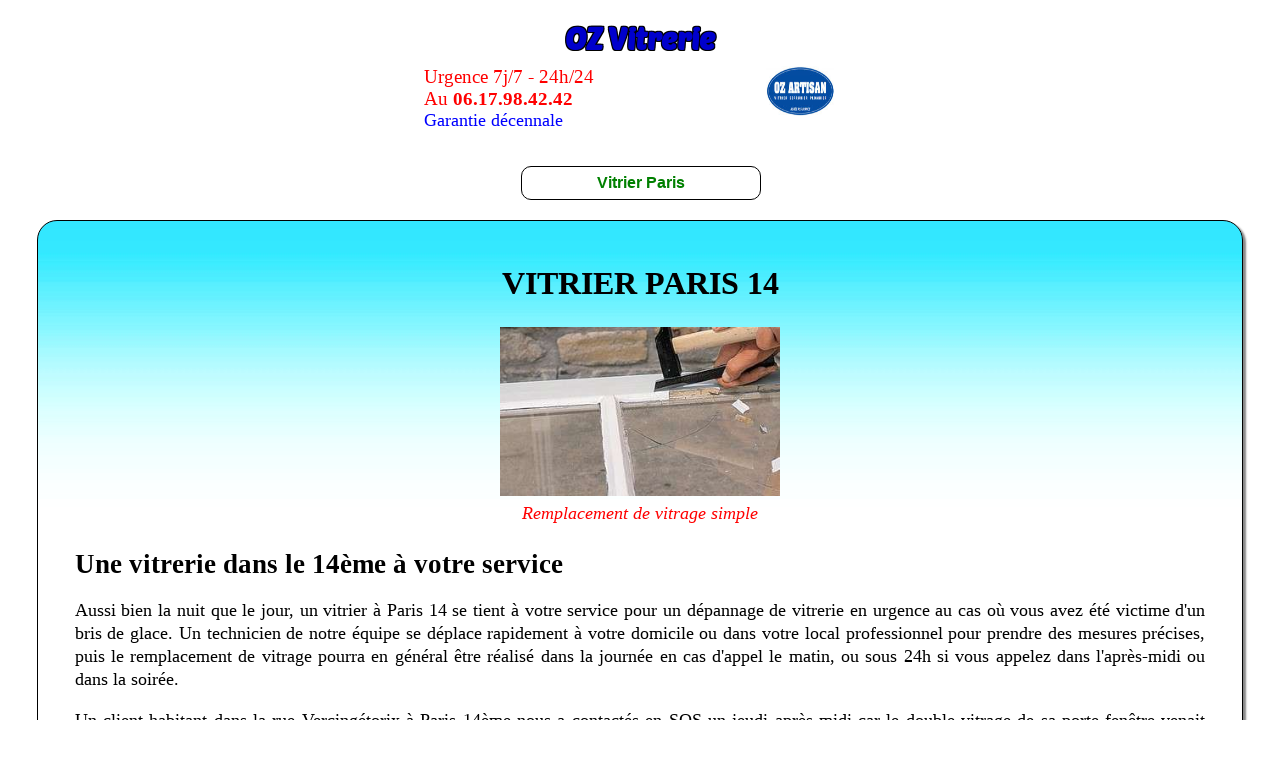

--- FILE ---
content_type: text/html; charset=UTF-8
request_url: https://artisan-vitrier-paris.fr/amp/vitrier-paris-14.php
body_size: 8372
content:
<!DOCTYPE html>
<html amp lang="fr">
	<head>

		<meta charset="utf-8">  	
		<title>Vitrier Paris 14 (75014) – Réparation et dépannage vitrerie au 06.17.98.42.42</title>
		<meta name="description" content="A Paris 14ème, notre vitrier professionnel s'occupe de la réparation de votre vitre cassée. Devis gratuit 24h/24 et 7j/7 au 06.17.98.42.42." />
		<link rel="canonical" href="https://artisan-vitrier-paris.fr/vitrier-paris-14.php" />


		<meta name="keywords" content="vitrerie" />
	

		 
			<meta name="robots" content="index, follow, all" /> 		 		
		 
		

			<meta name="viewport" content="width=device-width, initial-scale=1, minimum-scale=1, maximum-scale=1, user-scalable=no" />
		
		<meta name="google-site-verification" content="wG0awT8AIqCDwJtxMdbhSE6aceIR_Sa0KmVjtsxP4WU" />


		<style amp-boilerplate>body{-webkit-animation:-amp-start 8s steps(1,end) 0s 1 normal both;-moz-animation:-amp-start 8s steps(1,end) 0s 1 normal both;-ms-animation:-amp-start 8s steps(1,end) 0s 1 normal both;animation:-amp-start 8s steps(1,end) 0s 1 normal both}@-webkit-keyframes -amp-start{from{visibility:hidden}to{visibility:visible}}@-moz-keyframes -amp-start{from{visibility:hidden}to{visibility:visible}}@-ms-keyframes -amp-start{from{visibility:hidden}to{visibility:visible}}@-o-keyframes -amp-start{from{visibility:hidden}to{visibility:visible}}@keyframes -amp-start{from{visibility:hidden}to{visibility:visible}}</style><noscript><style amp-boilerplate>body{-webkit-animation:none;-moz-animation:none;-ms-animation:none;animation:none}</style></noscript>
		<style amp-custom>
			html, body {
	margin: 5px 0 0 0;
}


.legende-image {
	text-align: center;
	font-style: italic;
	width: 80%;
	margin: 0 auto;
	font-size: 18px;
	color: red;
}



.legende-image-centre {
	text-align: center;
	font-style: italic;
	font-size: 18px
}


#corps {
margin-left:0;
width: 95%;
margin: 0 auto;
}


#image-favoris {
float:left;
margin-bottom:10%;
}

#image-favoris:hover {
transform:rotate(180deg);
}

#lien-favoris {
vertical-align:middle;
}


#onglet-en-cours {
color:#2666b4;
font-size:1.1em;
}

#contenu {
margin: 20px auto 10px auto;
width:93%;
border:1px solid #000;
height:auto;
text-align:justify;
background-image:url(../../images/corps-vitrerie-paris.jpg);
background-repeat:repeat-x;
border-radius:20px;
box-shadow:3px 3px 2px #888;
padding:2% 3% 3% 3%;
line-height: 23px;
font-size: 18px;
float: none;
}

.pagination {
	text-align:center; 
	margin-top:25px;
}

#contenu-depannage {
margin-left:25%;
margin-bottom:3%;
margin-top:1%;
width:65%;
height:auto;
text-align:justify;
background-image:url(../../images/corps-vitrerie-paris.jpg);
background-repeat:repeat-x;
border-radius:20px;
box-shadow:10px 10px 5px #888;
padding:2%;
}

#contenu-depannage ul li {
list-style-type:circle;
}

.contenu-h1 {
text-align: center;
font-size: 1.8em;
line-height: 1em;
text-transform: uppercase;
}

.contenu-h2-two {
text-align:center;
font-variant:small-caps;
margin-bottom:5%;
}

.contenu-h2-multiples {
margin-left:15px;
color:#2666b4;
vertical-align:top;
line-height: 28px;
}

h3 {
	color:#2666b4;
}


.lien-urgence {
border-bottom-width:1px;
border-bottom-style:dotted;
color:#2666b4;
}

#rues-vitrier-paris li {
display:inline;
list-style-type:none;
font-family:arial;
font-size:10px;
margin-left:0;
margin-right:9px;
}

#footer {
width:90%;
margin-left:auto;
margin-right:auto;
text-align:center;
clear: both;
}

#liens-externes a {
color:#000;
}

#liens-externes a:hover {
color:#000;
text-decoration:underline;
}

.numero-entreprise {
color:green;
font-size:1.1em;
}

.categorie-depannage {
vertical-align:top;
}

.mot-categorie-depannage {
font-variant:small-caps;
color:blue;
}

a {
color:#2666b4;
text-decoration:none;
}

img {
border:none;
}

label {
display:block;
width:85%;
float:left;
}


.cadre-commentaires label {
width:90%;
float:none;
}

fieldset {
border:1px solid #000;
margin-right:2%;
margin-left:2%;
padding:3%;
}

legend {
font-variant:small-caps;
color:blue;
font-weight:700;
font-size:1.6em;
padding-bottom:2%;
padding-left:1.5%;
padding-right:1.5%;
}

.etoile-required {
font-size:.7em;
color:red;
}

.rues1 {
list-style-type:disc;
width:27%;
float:left;
padding-left:6%;
}

.rues2 {
list-style-type:disc;
width:28%;
float:left;
padding-left:6%;
}

.rues3 {
list-style-type:disc;
padding-left:6%;
width:27%;
float:right;
}

.le-saviez-vous {
border:2px solid #A52A2A;
width:90%;
border-radius:12px;
color:red;
padding:3px;
}

li.actualites {
width:100%;
border:solid #000 1px;
border-radius:10px;
box-shadow:10px 10px 5px #888;
margin-top:70px;
}

.titre-div {
font-family:Verdana, serif;
color:#0f81f2;
text-decoration:none;
font-variant: small-caps;
font-size: 28px
}




#header h2,#header tr td {
text-align:center;
}

#header h2 a,#footer p a {
color:#319800;
text-decoration:none;
}

#header h2 a:hover,#footer p a:hover {
color:green;
text-decoration:none;
}

input:focus,textarea:focus {
border:2px solid green;
}

input.civ  {
	width: 10px;
}

.menu {
float:none;
width:80%;
margin: 0 auto
}


.menu ul {
clear:both;
list-style-type:none;
padding: 0;
}

.menu ul li {
text-align:center;
padding-top:0;
padding-bottom:0;
margin-bottom:20px;
margin-left: auto;
margin-right: auto;
width:100%;
height:auto;
border:none;
background-color: white;
max-width: 248px;
border-radius:10px;
}

.menu ul li.menu-avec-image {
text-align:center;
padding-top:10px;
padding-bottom:10px;
margin-bottom:20px;
height:auto;
border:solid #000 1px;
border-radius:10px 10px 0 0;
background-color: white;
}

.titre-menu-avec-image {
	width: 96%;
	color: green;
	border-bottom: solid #000 1px;
	padding-bottom: 3%;
	padding-left: 2%;
	padding-right: 2%;
	font-weight:700;
	font-size:1em;
	font-family:"Arial Black", Arial, Verdana, serif;
}


.zones-interventions {
	padding-bottom: 3%;
}

.zone-menu-image, .double-vitrage, .verre-decoration, .fenetre {
	padding: 3% 0;
}

.liste-categorie-blog {
	padding: 3% 0 0 0;
}

.liste-categorie-blog a {
	font-size: 0.9em;
	font-weight: bold;
	color: blue;
	font-family: Arial;
	text-decoration: none;
}

.liste-categorie-blog a:hover {
	color: blue;
	text-decoration: underline;
}

.titre-categories {
	font-size: 1.2em;
	font-weight: bold;
	text-align: center;
}

.double-vitrage {
	height:auto;
}

.verre-decoration {
	height:auto;
}

.fenetre {
	height:auto;
}

img.fade1, img.fade2, img.fade3 {
	display: block;
}

.menu ul li a {
font-weight:700;
font-size:1em;
font-family:"Arial Black", Arial, Verdana, serif;
color:green;
padding-top:3%;
padding-bottom:3%;
width: 100%;
border:solid #000 1px;
border-radius:10px;
text-decoration:none;
background-color: white;
display: block;
}

.titre-menu-sans-image.sans-lien {
font-weight:700;
font-size:1em;
font-family:"Arial Black", Arial, Verdana, serif;
color:green;
padding-top:3%;
padding-bottom:3%;
width: 96%;
padding-left: 2%;
padding-right: 2%;
border:solid #000 1px;
border-radius:10px;
background-color: white;
display: block;
}

.titre-menu-sans-image {
	width: 96%;
	padding-left: 2%;
	padding-right: 2%;
	font-size: 1em;
}


.titre-menu-avec-image a {
font-weight:700;
font-size:1em;
font-family:"Arial Black", Arial, Verdana, serif;
color:green;
text-decoration:none;
}




.menu li{
	position: relative; 
}

.menu li li{
	height: 100%; 	
	list-style: none;
	text-align: center;
	position: relative;
}

.menu li ul {
	clear: both;
}

.menu li:hover ul.enfants  {
	display:block;
}


.menu li li:hover ul.petits-enfants  {
	display:block;
}



.menu ul li a:hover {
color:#2666b4;
}

/*.menu ul ul li a {
font-weight:700;
font-size:0.7em;
font-family:"Arial Black", Arial, Verdana, serif;
color: brown;
text-decoration:none;
}*/

#prestations li {
    font-size: 16px;
	padding-top: 7px;
	padding-bottom: 7px;
}

.menu ul ul li {
font-weight:700;
font-size:0.7em;
font-family:"Arial Black", Arial, Verdana, serif;
color: brown;
}

.menu ul ul li a {
color: brown;
text-decoration:none;
}


.urgence  {
	color: red;
	font-size: 23px;
}

.renseignements  {
	color: black;
	font-size: 24px
}

.rcs {
	text-align: center; 
	font-weight: bold
}

.rejoindre-reseaux-sociaux {
	text-align: center; 
	font-size: 13px; 
	font-weight: bold; 
	color: blue
}

.coordonnees {
	text-align: center; 
	font-size: 18px
}

.developed-by {
	font-size: 14px; 
	padding-top: 5px;	
}

.developed-by a span, .developed-by a:hover span {
	color: #008000;
}

.center {
	text-align: center;
}

.reseaux-sociaux  {
	text-align: center; 
	font-size: 13px; 
	font-weight: bold; 
	color: blue
}

#contenu a {
color: green;
text-decoration:none;
}

#contenu a:hover {
	text-decoration: underline;
}

.se-faire-rappeler-droite, .se-faire-rappeler-gauche  {
	display: none
}


.diviframeindex {
	margin: 30px auto;
	width: 270px;
}

.clear  {
	clear: both;
}

.tel  {
	color: green;
	font-size: 19px;
	font-weight: bold
}

.sous-header {
	width: 100%;
	background: #fff url(../../images/intervention-vitrerie.jpg) repeat-x;
	height: 178px;
}

.image-droite, .image-gauche {
	float: none;
	max-width: none;
	padding: 6px 0px;
	text-align: center
}


.image-droite img, .image-gauche img {
	max-width: 85%;
	height: auto;
}


.decalage-vers-droite {
	padding-left: 0px;
}

.decalage-vers-gauche {
	padding-right: 0px;
}


.height1px {
	height: 1px;
	padding: 0;
	margin: 0;
}

.liste  {
	padding-left: 10%;
}

a.styleAriane  {
	font-weight: bold;
}

.nom-article  {
	color: rgb(0,0,120);
	font-size: 29px;
	padding-left: 2%;
	display: block;
	line-height: 33px;
	text-align: center;
}

#contenu a.nom-article {
	color: rgb(0,0,120);
}


h2 .contenu-h2-multiples {
	text-align: left;
	display: block;
}


.mise-en-ligne  {
	padding-left: 2%;
	font-style: italic;
}

.categories  {
	padding-left: 2%;
}

.chapo-article {
	padding-left: 3%;
	font-size: 20px;
	padding-bottom: 30px;
}

.zone-menu-image img {
	max-width: 199px;
	width: 98%;
	height: auto;
}


img.fade1, img.fade2, img.fade3 {
	position: absolute;
	left: 3%;
	width: 94%;
	height: auto;
	max-width: 248px;
	display:block;
} 

img.fade1 {
	z-index: 3;
} 

img.fade2 {
	z-index: 2;
} 

img.fade3 {
	z-index: 1;
} 

.double-vitrage {
	height: 158px;
}

.verre-decoration {
	height: 169px;
}

.fenetre {
	height: 183px;
}


.image-droite-blog {
	float: none;
	text-align: center;
	padding: 0 4% 0 3%;
}

ul.liste-blog {
	padding-left: 10%;
}

.chapo-dans-article {
	font-size: 20px;
	font-weight: bold;
	font-style: italic;
}

.mise-en-ligne-article  {
	font-style: italic;
	padding-left: 3%;
}

.partage-reseaux-sociaux {
	padding-left: 3%;
}

.fb-like {
	width: 130px; 
	position: relative; 
	bottom: 7px
}

.article-precedent, .article-suivant {
	width: 90%;
	font-weight: bold;
	font-size: 1em;
}

#contenu .article-precedent a, #contenu .article-suivant a {
	color: brown;
}

.article-precedent {
	float: left;
	margin-left: 2%;
}

.article-suivant {
	float: right;
	clear: both;
	margin-top: 1em;
	margin-right: 2%;
	text-align: right;
}

.fleche-droite, .fleche-gauche {
	font-size: 1em;
}


.introSujetsConnexes {
	font-weight: bold;
	font-style: italic;
	font-size: 1.2em;
}


.colonne1, .colonne2, .colonne3 {
	float: none;
	width: 98%;
	margin: 40px 0;
	text-align: center;
}


.legendeSujetConnexe {
	text-align: center;
	font-style: italic;
	width: 80%;
	margin: 0.5em auto 1em auto;
	font-size: 1.2em;
}

.legendeSujetConnexe a {
	text-decoration: none;
	color: green;
}

.legendeSujetConnexe a:hover {
	text-decoration: underline;
}

.img-index-small-size {
	text-align: center;
}


p.mentions-legales a {
	color: black;
	text-decoration: none;
}

p.mentions-legales a:hover {
	text-decoration: underline;
}

.nom-article-index {
	font-size: 18px;
}

.mise-en-ligne-index {
	font-size: 16px;
	font-style: italic;
	padding-left: 4%;
}

.chapo-article-index {
	padding-left: 4%;
}

.cadre-commentaires {
	width: 94%;
	padding: 5px 2% 10px; 
	margin: 15px auto;
	border: 1px dotted #bbb;
}


.cadre-commentaires input, .cadre-commentaires textarea {
	display: block;
	width: 95%;
	margin-bottom: 10px;
}

.cadre-commentaires textarea {
	height: 110px
}

button#envoyer-comment {
	width: 200px;
	height: 35px;
	display: block;
	font-size: 16px;
	padding-top: 4px;
	cursor: pointer;
	background-color: #004F39;
	color: #fff;
	border-radius: 5px;
	-webkit-border-radius: 5px;
	-moz-border-radius: 5px;
}

p.ecrire-comment {
	color:#004F39;
	font-size: 21px;
	font-weight: bold;
	margin: 0;
}

p.remarque-comment {
	font-size: 1em;
	font-style: italic
}

.nbCommentaires {
	font-size: 27px;
	font-weight: 700;
	color:#004F39;

}

.post, .post-reponse {
	width: 98%;
	margin-left: 1%;
}




.text-post, .text-post-reponse  {
	float: right;
	width: 86%;
	text-align: left;
}



.new_header  {
	width: 95%;
	max-width: 500px;
	margin: 10px auto 0;
}


.diaporama  {
	float: none;
	width: 90%;
	display: block;
	margin: 0 auto
}



.header-droite  {
	float: none;
	width: 90%;
	margin: 0 auto;
}

@font-face {
  font-family: 'PoetsenOne';
  src: url(../../fonts2/PoetsenOne-Regular.ttf) format('truetype');
}


.grand-titre, .grand-titre a {
	font-family: 'PoetsenOne';
	text-decoration: none;
	color:#00c;
	font-size: 30px;
	text-align: center;
	padding: 5px 0 10px 0;
	text-shadow:
		#000 1px 1px,
		#000 -1px 1px,
		#000 -1px -1px,
		#000 1px -1px; 
}


.texte-central-header  {
	width: 73%;
	padding-left: 2%;
	float: left;
}

.image-droite-header  {
	width: 20%;
	padding: 0 2%;
	float: right;
}

.new-urgence  {
	color: red;
	font-size: 19px;
}

.new-renseignements  {
	color: black;
	font-size: 19px
}

.new-garantie-decennale {
	color: blue;
	font-size: 18px
}


.image-devis {
	width: 117px;
	padding: 0 5px 0 70px;
	float: left;
	clear: both;
}

.image-cliquez-ici {
	width: 136px;
	padding: 30px 10px 0px 5px;
	float: left;
}

.bas-droite-blog {
	float: right;
	width: 300px;
	text-align: right;
	padding: 40px 30px 0 0;
	font-size: 1.3em;
	font-weight: bold;
}

.bas-droite-blog a {
	color: brown;
	text-decoration: none;
}

.bas-droite-blog a:hover {
	text-decoration: underline;
}

ul.menu-horiz {
	margin: 0 auto;
	width: 92%;
}


ul.menu-horiz li {
	margin: 0 0.9%;
	width: 18%;
	float: left;
	background: url(../../images/bg_menu_horiz.jpg) repeat-x;
	border-radius: 5px;
	height: 50px;
	list-style-type: none;
	text-align: center;
}

ul.menu-horiz li a{
	color: white;
	font-size: 19px;
	font-weight: bold;
	display: block;
	padding-top: 10px;
	height: 40px;
}

ul.menu-horiz li a:hover{
	color: orange;
}

.imageSlide1 img, .imageSlide2 img, .imageSlide3 img, .imageSlide4 img, .imageSlide5 img {
	max-width: 248px;
	width: 94%;
	height: auto;
}

.imageSlide1, .imageSlide2, .imageSlide3, .imageSlide4, .imageSlide5 {
	border-right: 2px solid rgb(0,241,0);
	border-bottom: 2px solid rgb(0,241,0);
	border-left: 2px solid rgb(0,241,0);
	text-align: center;
	display: none;
	background-color: white;
	padding-top: 10px;
	padding-bottom: 9px;
	z-index: 1;
	position: relative;
}

a.recharger-image {
	cursor: pointer; 
	font-size: medium; 
	font-weight: normal;
	font-family: initial;
	border: none;
	padding: 0;
	margin: 0;
	display: inline;
}


.menu ul li .zones-interventions ul#arrondissements, .menu ul li .zones-prestations ul#prestations  {
	height: 250px;
	overflow-y: auto;
}

.menu ul li .zones-interventions ul#arrondissements li, .menu ul li .zones-prestations ul#prestations li, 
.menu ul li .zones-interventions ul#arrondissements li a, .menu ul li .zones-prestations ul#prestations li a {
	height: auto;
	margin-bottom: 0;
}

.menu ul li .zones-interventions ul#arrondissements li a, .menu ul li .zones-prestations ul#prestations li a {
	border: none;
}

.menu ul li .zones-prestations ul#prestations li a {
	font-size: 17px;
}


.menu ul li .zones-interventions ul#arrondissements li a {
	font-size: 20px;
}

.joignables-contact {
	text-align:center; 
	padding-top: 15px
}

.joignables-tel-contact {
	color:red; 
	font-size:18px
}

.tel-contact {
	color:green; 
	text-align:center; 
	font-size: 19px
}

.mail-contact {
	text-align:center; 
	font-size: 19px
}

.n-hesitez-pas {
	padding-top: 20px;
}

.devis-gratuit-contact {
	clear: both; 
	width: 90%; 
	margin: 0 auto; 
	padding-top: 20px
}

.colonne-form-devis {
	width:90%; 
	margin: 0 auto
}

.p_etoile_required {
	font-size:0.8em; 
	padding-top:0.2%; 
	margin-left:3%
}

.recharger-image {
	cursor:pointer; 
	vertical-align:100%; 
	margin-right:10%
}

input, textarea {
	width: 96%
}

.st_404_1 {
	margin: 50px 0
}

.st_404_2 {
	margin: 50px 0 25px
}

.trait-form-1 {
	padding-top:1%; 
	margin-left:auto; 
	margin-right:auto; 
	width:80%;
}

.trait-form-2 {
	text-align: center;
}

		</style>
		<script async custom-element="amp-analytics" src="https://cdn.ampproject.org/v0/amp-analytics-0.1.js"></script>
		
				
		<script async src="https://cdn.ampproject.org/v0.js"></script> 
		<script type="application/ld+json">
{
  "@context": "https://schema.org",
  "@type": "LocalBusiness",
  "@id": "https://artisan-vitrier-paris.fr/vitrier-paris-14#localbusiness",
  "name": "OZ Artisan - Vitrier Paris 14",
  "alternateName": "Vitrier Paris 14ème - OZ Artisan",
	"description": "Vitrier professionnel à Paris 14 (75014), disponible 24h/24 et 7j/7 pour le dépannage d’urgence, le remplacement de vitres, la pose de double vitrage et la réparation de vitrines. Intervention rapide à Montparnasse, Alésia, Denfert-Rochereau et Porte d’Orléans. Devis gratuit et travail soigné dans tout le 14ème arrondissement.",
  "image": [
    "https://artisan-vitrier-paris.fr/images/vitrier-75.jpg"
  ],
  "logo": "https://artisan-vitrier-paris.fr/images/vitrier-75.jpg",
  "url": "https://artisan-vitrier-paris.fr/vitrier-paris-14.php",
  "telephone": "+33617984242",
  "priceRange": "€€",
  "currenciesAccepted": "EUR",
  "paymentAccepted": "Cash, Credit Card, Bank transfer",
  "address": {
    "@type": "PostalAddress",
    "streetAddress": "Intervention dans le 14ème arrondissement",
    "addressLocality": "Paris 14",
    "addressRegion": "Île-de-France",
    "postalCode": "750014",
    "addressCountry": "FR"
  },
  "geo": {
    "@type": "GeoCoordinates",
    "latitude": "48.83039",
    "longitude": "2.328818"
  },
  "openingHoursSpecification": [
    {
      "@type": "OpeningHoursSpecification",
      "dayOfWeek": [
        "Monday",
        "Tuesday",
        "Wednesday",
        "Thursday",
        "Friday",
        "Saturday",
        "Sunday"
      ],
      "opens": "00:00",
      "closes": "23:59"
    }
  ],
  "areaServed": {
    "@type": "City",
    "name": "Paris 14ème arrondissement"
  },
  "hasOfferCatalog": {
    "@type": "OfferCatalog",
    "name": "Services de vitrerie Paris 14",
    "itemListElement": [
      {
        "@type": "Offer",
        "itemOffered": {
          "@type": "Service",
          "name": "Dépannage vitrier d'urgence",
          "description": "Intervention rapide 24h/24 pour dépannage vitrerie"
        }
      },
      {
        "@type": "Offer",
        "itemOffered": {
          "@type": "Service",
          "name": "Remplacement de vitres",
          "description": "Remplacement simple et double vitrage"
        }
      },
      {
        "@type": "Offer",
        "itemOffered": {
          "@type": "Service",
          "name": "Pose de double vitrage",
          "description": "Installation de double vitrage isolation thermique et phonique"
        }
      }
    ]
  }
}
</script>

	</head>
	<body>


<header>
<div class="new_header">


	
	<div class="header-droite">
	
		<div class="grand-titre"><a href="/amp/"><strong>OZ Vitrerie</strong></a></div>



		<div class="texte-central-header">
			
			
			<span class="new-urgence">Urgence 7j/7 - 24h/24<br />Au <b>06.17.98.42.42</b></span><br />
			<span class="new-garantie-decennale">Garantie d&eacute;cennale</span>

		</div>

		<div class="image-droite-header">
	<amp-img src="/images/vitrier-75.jpg" alt="Entreprise de vitrerie" height="50" width="68"></amp-img>
		</div>


	
	</div>
	
	
	
	
	
	<div class="clear  height1px ">&nbsp;</div>
</div>



<div class="clear">&nbsp;</div>

</header>

<div id="corps"> 						 			

<nav class="menu"> 
				
	<ul> 

		<li><div class="titre-menu-sans-image"><a href="/amp/">Vitrier Paris</a></div></li> 

		

	
	
	
		


	</ul> 	

	
</nav>

<main id="contenu">

	
	<h1 class="contenu-h1">
		<strong>Vitrier Paris 14</strong>
	</h1>
	
			
		

			<div class="image-gauche">

				<amp-img src="/images/remplacement-vitre-cassee.jpg" alt="Remplacement de vitre cassée" height="169" width="280"></amp-img>
				<div class="legende-image">Remplacement de vitrage simple</div>

			</div>
			<h2><strong>Une vitrerie dans le 14ème à votre service</strong></h2>
			<p>Aussi bien la nuit que le jour, un vitrier à Paris 14 se tient à votre service pour un 
			dépannage de vitrerie en urgence au cas où vous avez été victime d'un bris de glace. 
			Un technicien de notre équipe se déplace rapidement à votre domicile ou dans votre local professionnel pour prendre des mesures 
			précises, puis le remplacement de vitrage pourra en général être réalisé dans la journée 
			en cas d'appel le matin, ou sous 24h si vous appelez dans l'après-midi ou dans la soirée.</p>

			
			<p>Un client habitant dans la rue Vercingétorix à Paris 14ème nous a contactés en SOS un jeudi 
			après-midi car le double vitrage de sa porte-fenêtre venait d'être
			brisé au cours d'un accident domestique. Il voulait absolument que
			sa vitre cassée soit remplacée avant 
			le week-end. Dès réception de son appel, nous avons envoyé au client un devis gratuit qu'il a vite 
			accepté. Un de nos vitriers s'est donc déplacé rapidement 
			chez lui pour prendre des mesures précises. Puis, notre technicien a 
			réalisé la découpe de la vitre en atelier, le changement du double vitrage 
			a pu être fait vendredi en début d'après-midi. Notre
			client a été satisfait de la rapidité de notre technicien et de
			son efficacité.</p>
			
			<div class="image-droite">

				<amp-img src="/images/porte-fenetre-paris-14.jpg" alt="Porte fenêtre" height="256" width="192"></amp-img>
				<div class="legende-image">Porte fenêtre</div>

			</div>

			<p>&nbsp;</p>

			<h2 class="contenu-h2-multiples">
				<strong>Réparation de vitrine à Paris 14ème</strong>
			</h2>

			<p>Le gérant d'une boutique nous a appelés en SOS car la vitrine de son 
			magasin avait été brisée suite à un acte de vandalisme. 
			Il souhaitait que sa vitrine en verre feuilleté soit 
			réparée rapidement. Notre vitrier de Paris 14 s'est 
			donc rendu dans le magasin du client pour prendre les dimensions exactes de sa 
			vitrine. Il a ensuite rédigé un devis gratuit que le client a envoyé 
			à son assurance. En attendant l'acceptation du devis par la 
			compagnie d'assurance, notre technicien a installé une fermeture 
			provisoire. Quelques jours plus tard, le client a reçu l'accord 
			du devis par son assurance, notre artisan a donc découpé le vitrage en 
			atelier puis l'a installé, remettant donc la vitrine en bon état.</p>

			<h3>Services de vitrerie dans le 75014 : sécurité et isolation</h3>

			<p>En plus des dépannages d’urgence, notre vitrier à Paris 14 propose une large gamme de services pour améliorer la sécurité et l’isolation de vos fenêtres et vitrages. Nous réalisons l’installation de vitrages anti-effraction, de doubles vitrages pour une meilleure isolation thermique et phonique, ainsi que la pose de films de protection pour verre. Nos interventions sont adaptées aussi bien aux particuliers qu’aux professionnels, garantissant des solutions sur mesure pour chaque projet. Grâce à notre expertise, vous bénéficiez de vitres durables, performantes et esthétiques, tout en augmentant le confort et la sécurité de votre logement ou de votre local professionnel.</p>
			
			
			 <div class="image-gauche">
			 
				 <amp-img src="/images/double-vitrage-fenetre.jpg" alt="Double vitrage" height="277" width="213"></amp-img>
				 <div class="legende-image">Double vitrage</div>

			 </div>

			<p>&nbsp;</p>

			<h3><strong>Contact pour un devis gratuit</strong></h3>
			<p>Nos techniciens ont réalisé de nombreuses autres interventions dans 
			le 14ème arrondissement et ses environs. Ils ont par exemple effectué des 
			installations de miroirs sans tain et de nombreux remplacements de vitres. 
			Si vous êtes vous aussi intéressé par un 
			dépannage ou des travaux servant à renforcer votre isolation ou votre sécurité, vous 
			pouvez prendre contact avec notre <a href="./">vitrier à Paris</a> pour obtenir des conseils 
			de la part d'un professionnel. Il est joignable directement à tout moment pour toute demande 				d'intervention ou de <a 			href="/amp/devis-vitrier-paris.php">devis gratuit</a>, 24h/24 et 7j/7, 
			au <span class="tel">06.17.98.42.42</span>. 
			
			
			
								
	
	<p class="clear height1px">&nbsp;</p>
	
</main>



<nav class="menu"> 
				
	<ul> 

		<li><div class="titre-menu-sans-image"><a href="/amp/depannage-vitrerie-paris.php">Dépannage vitrier</a></div></li> 

		
		<li class="menu-avec-image">
			<div class="titre-menu-avec-image">Zones d'intervention</div>
			<div class="zone-menu-image">
				<amp-img src="/images/arrondissements-paris.gif" alt="Carte de Paris" height="154" width="199"></amp-img>
			</div>
			<div class="zones-interventions">
				<ul id="arrondissements">
					<li><a href="/amp/vitrier-paris-1.php"><span class='nobr'>Paris 1</span></a></li>
					<li><a href="/amp/vitrier-paris-2.php"><span class='nobr'>Paris 2</span></a></li>
					<li><a href="/amp/vitrier-paris-3.php"><span class='nobr'>Paris 3</span></a></li>
					<li><a href="/amp/vitrier-paris-4.php"><span class='nobr'>Paris 4</span></a></li>
					<li><a href="/amp/vitrier-paris-5.php"><span class='nobr'>Paris 5</span></a></li>
					<li><a href="/amp/vitrier-paris-6.php"><span class='nobr'>Paris 6</span></a></li>
					<li><a href="/amp/vitrier-paris-7.php"><span class='nobr'>Paris 7</span></a></li>
					<li><a href="/amp/vitrier-paris-8.php"><span class='nobr'>Paris 8</span></a></li>
					<li><a href="/amp/vitrier-paris-9.php"><span class='nobr'>Paris 9</span></a></li>
					<li><a href="/amp/vitrier-paris-10.php"><span class='nobr'>Paris 10</span></a></li>
					<li><a href="/amp/vitrier-paris-11.php"><span class='nobr'>Paris 11</span></a></li>
					<li><a href="/amp/vitrier-paris-12.php"><span class='nobr'>Paris 12</span></a></li>
					<li><a href="/amp/vitrier-paris-13.php"><span class='nobr'>Paris 13</span></a></li>
					<li><a href="/amp/vitrier-paris-14.php"><span class='nobr'>Paris 14</span></a></li>
					<li><a href="/amp/vitrier-paris-15.php"><span class='nobr'>Paris 15</span></a></li>
					<li><a href="/amp/vitrier-paris-16.php"><span class='nobr'>Paris 16</span></a></li>
					<li><a href="/amp/vitrier-paris-17.php"><span class='nobr'>Paris 17</span></a></li>
					<li><a href="/amp/vitrier-paris-18.php"><span class='nobr'>Paris 18</span></a></li>
					<li><a href="/amp/vitrier-paris-19.php"><span class='nobr'>Paris 19</span></a></li>
					<li><a href="/amp/vitrier-paris-20.php"><span class='nobr'>Paris 20</span></a></li>
			
				</ul>
			</div>
		</li> 
		
		
		
	

		<li class="menu-avec-image">
			<div class="titre-menu-avec-image">Prestations</div>
			<div class="zones-prestations">
				<ul id="prestations">
					<li><a href="/amp/remplacement-vitre-paris.php"><span class='nobr'>Remplacer une vitre</span></a></li>
					<li><a href="/amp/changement-double-vitrage-paris.php"><span class='nobr'>Changement double vitrage</span></a></li>
					<li><a href="/amp/verre-securite.php"><span class='nobr'>Verre de sécurité</span></a></li>
					<li><a href="/amp/renovation-vitrine.php"><span class='nobr'>Rénovation vitrine</span></a></li>
					<li><a href="/amp/baie-vitree-paris.php"><span class='nobr'>Baie vitrée</span></a></li>
					<li><a href="/amp/triple-vitrage.php"><span class='nobr'>Triple vitrage</span></a></li>
					<li><a href="/amp/verre-decoration-paris.php"><span class='nobr'>Verre de décoration</span></a></li>
					<li><a href="/amp/vitrage-isolation-renforcee.php"><span class='nobr'>Vitrage à isolation renforcée</span></a></li>
					<li><a href="/amp/fenetre-paris.php"><span class='nobr'>Fenêtre</span></a></li>
					<li><a href="/amp/installation-volet-paris.php"><span class='nobr'>Volet</span></a></li>
					<li><a href="/amp/porte-fenetre-paris.php"><span class='nobr'>Porte fenêtre</span></a></li>
					<li><a href="/amp/vitrier-pas-cher-paris.php"><span class='nobr'>Vitrier pas cher</span></a></li>
				</ul>
			</div>
		</li> 

		<li><div class="titre-menu-sans-image"><a href="/guide-aoz/amp/">Le Guide OZ</a></div></li> 

		<li><div class="titre-menu-sans-image"><a href="/amp/devis-vitrier-paris.php">Devis - Contact</a></div></li> 


	</ul> 	

	
</nav>



</div>  		

			
<footer id="footer"> 		

<hr /> 			
 
<p class="rcs">939 734 323 RCS Paris</p> 
<p class="mentions-legales"><a href="/amp/mentions-legales.php">Mentions légales</a></p>
 
<p class="rejoindre-reseaux-sociaux">N'hésitez pas à nous rejoindre sur les réseaux sociaux :</p>
 
<div class="center">
	<a href="https://www.facebook.com/profile.php?id=61573564635007&sk=friends&locale=fr_FR">
		<amp-img src="/images/logo-facebook.jpg" alt="facebook" height="30" width="30"></amp-img>
	</a>
	<a href="https://x.com/ozartisan">
		<amp-img src="/images/logo-twitter.jpg" alt="twitter" height="30" width="30"></amp-img>
	</a>
	<a href="https://plus.google.com/103963896970679836263">
		<amp-img src="/images/logo-google-plus.jpg" alt="google+" height="30" width="30"></amp-img>
	</a>
</div>

<br />

<div class="coordonnees">
	ADRESSE : 242 boulevard Voltaire - 75011 Paris<br />
	Tél.: 06.17.98.42.42<br />
	ozartisan55@gmail.com<br />
</div>	

 

 <br />
 
 
</footer>




<amp-analytics type="googleanalytics">
<script type="application/json">
{
  "vars": {
	"account": "UA-21644969-1"
  },
  "triggers": {
	"trackPageview": {
	  "on": "visible",
	  "request": "pageview"
	}
  }
}
</script>
</amp-analytics>
 
 
 
 

	</body>
</html>

